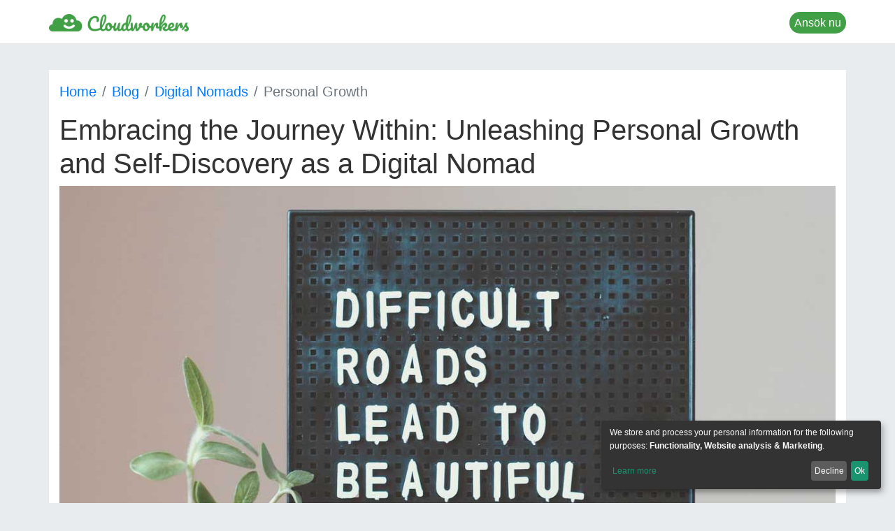

--- FILE ---
content_type: text/html; charset=UTF-8
request_url: https://cloudworkers.company/se/blog/digital-nomads/personal-growth
body_size: 10414
content:
<!DOCTYPE html>
<html lang="en">

    <head>

    <meta http-equiv="Content-Type" content="text/html; charset=UTF-8"/>
    <meta name="viewport" content="width=device-width, initial-scale=1, maximum-scale=1.0, user-scalable=no"/>
    <meta name="facebook-domain-verification" content="yoa4209oc1je8smxlvngpucojhbo9s" />
        
    <meta property="og:url" content="https://cloudworkers.company" />
    <meta property="og:image" content="https://cloudworkers.company/themes/cloudworkers/assets/img/landingpage/whatsapp-preview.png">
    <meta property="og:type" content="article" />
    
    <!-- Cannonical -->
    <meta property="og:title" content="Practices to promote personal growth and self-discovery as a digital nomad." />        
    <meta name="description" content="Practices to promote personal growth and self-discovery as a digital nomad.">
    <meta property="og:description" content="Practices to promote personal growth and self-discovery as a digital nomad.">        
    <title>Practices to promote personal growth and self-discovery as a digital nomad.</title>    
    <link rel="canonical" href="https://cloudworkers.company/en/blog/digital-nomads/personal-growth" />        
        
        <!-- favicon -->
        <link rel="icon" type="image/png" href="https://cloudworkers.company/themes/cloudworkers/assets/img/landingpage/favicon.png">
        
        

        <!-- Google Tag Manager -->
        <script>(function(w,d,s,l,i){w[l]=w[l]||[];w[l].push({'gtm.start':
        new Date().getTime(),event:'gtm.js'});var f=d.getElementsByTagName(s)[0],
        j=d.createElement(s),dl=l!='dataLayer'?'&l='+l:'';j.async=true;j.src=
        'https://www.googletagmanager.com/gtm.js?id='+i+dl;f.parentNode.insertBefore(j,f);
        })(window,document,'script','dataLayer','GTM-NJKKSHB');</script>
        <!-- End Google Tag Manager -->

        <!-- Global site tag (gtag.js) - Google Ads: 587029260 -->
        <script async src="https://www.googletagmanager.com/gtag/js?id=AW-587029260"></script>
        <script>
          window.dataLayer = window.dataLayer || [];
          function gtag(){dataLayer.push(arguments);}
          gtag('js', new Date());

          gtag('config', 'AW-587029260');
        </script>

        <!-- Google Optimize -->
        <!-- Anti-flicker snippet -->
        <style>.async-hide { opacity: 0 !important} </style>
        <script>(function(a,s,y,n,c,h,i,d,e){s.className+=' '+y;h.start=1*new Date;
        h.end=i=function(){s.className=s.className.replace(RegExp(' ?'+y),'')};
        (a[n]=a[n]||[]).hide=h;setTimeout(function(){i();h.end=null},c);h.timeout=c;
        })(window,document.documentElement,'async-hide','dataLayer',4000,
        {'GTM-KBJDSVV':true});</script>
        <!-- Modified Analytics code with Optimize plugin -->
            <script>
            (function(i,s,o,g,r,a,m){i['GoogleAnalyticsObject']=r;i[r]=i[r]||function(){
            (i[r].q=i[r].q||[]).push(arguments)},i[r].l=1*new Date();a=s.createElement(o),
            m=s.getElementsByTagName(o)[0];a.async=1;a.src=g;m.parentNode.insertBefore(a,m)
            })(window,document,'script','https://www.google-analytics.com/analytics.js','ga');

          ga('create', 'UA-84603642-1', 'auto');  // Update tracker settings
          ga('require', 'GTM-KBJDSVV');           // Add this line
                                                 // Remove pageview call
        </script>
        <!-- End Google Optimize -->

        <!-- Fonts -->
	    
        
        <script src="https://code.jquery.com/jquery-3.3.1.slim.min.js" integrity="sha384-q8i/X+965DzO0rT7abK41JStQIAqVgRVzpbzo5smXKp4YfRvH+8abtTE1Pi6jizo" crossorigin="anonymous"></script>
        <script src="https://cdnjs.cloudflare.com/ajax/libs/popper.js/1.14.7/umd/popper.min.js" integrity="sha384-UO2eT0CpHqdSJQ6hJty5KVphtPhzWj9WO1clHTMGa3JDZwrnQq4sF86dIHNDz0W1" crossorigin="anonymous"></script>
        <script src="https://stackpath.bootstrapcdn.com/bootstrap/4.3.1/js/bootstrap.min.js" integrity="sha384-JjSmVgyd0p3pXB1rRibZUAYoIIy6OrQ6VrjIEaFf/nJGzIxFDsf4x0xIM+B07jRM" crossorigin="anonymous"></script>
        
                
        <!-- Creates LTR layout -->
        <link rel="stylesheet" href="https://stackpath.bootstrapcdn.com/bootstrap/4.1.3/css/bootstrap.min.css" integrity="sha384-MCw98/SFnGE8fJT3GXwEOngsV7Zt27NXFoaoApmYm81iuXoPkFOJwJ8ERdknLPMO" crossorigin="anonymous">

                
        <link href="https://cdnjs.cloudflare.com/ajax/libs/flag-icon-css/3.1.0/css/flag-icon.min.css" rel="stylesheet">
        
        <link href="https://cloudworkers.company/combine/0698e9721d35527954b6083b2b010f42-1727361097" type="text/css" rel="stylesheet" media="screen,projection" />
        
        <style>
            h2 {padding-bottom: 30px; padding-top: 50px; }
            h3 {padding-bottom: 30px; padding-top: 50px; }
            .blog-article {background: #fff;}
            .breadcrumb {background: #fff;}
        </style>

        <!-- Facebook Pixel Code -->
        <script>
            !function(f,b,e,v,n,t,s){if(f.fbq)return;n=f.fbq=function(){n.callMethod?
                    n.callMethod.apply(n,arguments):n.queue.push(arguments)};if(!f._fbq)f._fbq=n;
                n.push=n;n.loaded=!0;n.version='2.0';n.queue=[];t=b.createElement(e);t.async=!0;
                t.src=v;s=b.getElementsByTagName(e)[0];s.parentNode.insertBefore(t,s)}(window,
                    document,'script','https://connect.facebook.net/en_US/fbevents.js');

            fbq('init', '300306874029677');
            fbq('track', 'PageView');
        </script>
        <noscript><img height="1" width="1" style="display:none"
                       src="https://www.facebook.com/tr?id=300306874029677&ev=PageView&noscript=1"
        /></noscript>

        
        <!-- DO NOT MODIFY -->
        <!-- End Facebook Pixel Code -->
        
        <!-- Global site tag (gtag.js) - Google Analytics -->
        <script async src="https://www.googletagmanager.com/gtag/js?id=G-N6QH66QBDJ"></script>
        <script>
        window.dataLayer = window.dataLayer || [];
        function gtag(){dataLayer.push(arguments);}
        gtag('js', new Date());

        gtag('config', 'G-N6QH66QBDJ');
        </script>
        
        <script src="https://www.google.com/recaptcha/api.js" async defer></script>
       
    </head>
    <body>
    <!-- Google Tag Manager (noscript) -->
    <noscript><iframe src="https://www.googletagmanager.com/ns.html?id=GTM-NJKKSHB"
    height="0" width="0" style="display:none;visibility:hidden"></iframe></noscript>
    <!-- End Google Tag Manager (noscript) -->
        
    <div style="width: 100%; background: #fff; position: fixed; top: 0px; z-index: 100;border-bottom: 1px solid #e8e8e8;">  
        <div class="container p-3 pl-md-0 pr-md-0">
            <div class="row">
                <div class="col-6 ">
                    <a href="https://www.cloudworkers.company/se/?ref=blog">
                        <img src="https://cloudworkers.company/themes/cloudworkers/assets/img/landingpage/logo-green.png" width="200px" alt="Cloudworkers AG Logo">
                    </a>
                </div>
                <div class="col-6 text-right">
                    <a href="https://www.cloudworkers.company/se?ref=blog#apply" class="scroll" style="border-radius: 25px; padding: 7px; color: #fff;font-size: 1.0rem; text-decoration: none; background: #41a046;">Ansök nu</a>
                </div>
           </div>
        </div>
    </div>
    <div style="margin-top: 100px;"></div>
        



<div class="container blog-article">
    <div class="row">
        <div class="col-12 pt-3">
            <nav aria-label="breadcrumb">
                <ol class="breadcrumb p-0">
                    <li class="breadcrumb-item"><a href="https://cloudworkers.company/se">Home</a></li>
                    <li class="breadcrumb-item"><a href="https://cloudworkers.company/se/blog">Blog</a></li>
                    <li class="breadcrumb-item"><a href="https://cloudworkers.company/se/blog/digital-nomads">Digital Nomads</a></li>
                    <li class="breadcrumb-item active" aria-current="page">Personal Growth</li>
                </ol>
            </nav>
        </div>
        <div class="col-12">
                    
<h1>Embracing the Journey Within: Unleashing Personal Growth and Self-Discovery as a Digital Nomad</h1>

<img class="img-fluid mx-auto" src="https://cloudworkers.company/themes/cloudworkers/assets/img/blog/blog-digital-nomads-personal-growth-01.jpg" alt="Digital Nomads Personal Growth">

<p>In the digital age, the concept of work has transcended the traditional office space. With the rise of remote work and technological advancements, a new breed of individuals has emerged: the digital nomads. These adventurous souls combine work and travel, exploring the world while maintaining a sustainable income stream. However, being a digital nomad is not just about travel and work; it is a transformative journey that offers countless opportunities for personal growth and self-discovery. In this article, we will delve into the various ways in which embracing personal growth and self-discovery can enrich your life as a digital nomad.</p>

<h2>Embrace uncertainty and adaptability, fuelling personal growth.</h2>

<p>Embracing uncertainty as a digital nomad becomes a profound catalyst for personal growth and self-discovery. When you venture into this unconventional lifestyle, you quickly realize that uncertainty is an ever-present companion, woven into the fabric of your daily experiences. From navigating uncharted destinations to adapting to different time zones and cultural nuances, the nomadic path demands a willingness to embrace the unknown. This continuous exposure to unfamiliar territories becomes an opportunity for transformative change, fostering resilience and adaptability that are essential for your personal development. As you face the challenges that arise along your nomadic journey, you begin to unearth hidden strengths within yourself that you may not have known existed. Each obstacle conquered becomes a testament to your ability to overcome adversity, fueling a sense of empowerment and confidence in your capabilities. Through these moments of triumph, you gain a deeper understanding of your true potential, expanding the boundaries of what you believed possible.</p>

<h2>Expand cultural horizons through global exploration.</h2>

<p>Interacting with people from diverse backgrounds becomes a transformative journey of exploration, enlightenment, and personal growth. Each encounter becomes an opportunity to gain a deeper understanding of different cultures, to savor their traditions, and to embrace the beauty of human diversity. The richness and diversity of these cultural experiences act as a catalyst, expanding your horizons far beyond what you could have imagined. Your intercultural competence blossoms as you navigate the nuances of language, customs, and social norms, forging connections that transcend borders. Stepping out of your comfort zone, you encounter unfamiliar perspectives and worldviews that challenge your preconceived notions, fostering an open-mindedness and intellectual curiosity that continue to shape your personal growth. Embracing these diverse cultural encounters kindles the flame of empathy within you, allowing you to see the world through different lenses. Through genuine engagement and the sharing of experiences, you cultivate a profound appreciation for the similarities and differences that bind humanity together. As you break down barriers, dissolve stereotypes, and nurture relationships, you discover a profound sense of unity in the midst of diversity.</p>

<h2>Reflect and practice mindfulness for self-discovery.</h2>

<p>Amidst the breathtaking landscapes and vibrant cityscapes that become your temporary homes, you find moments of solitude that beckon you to embark on a journey within. In these serene moments, devoid of the usual distractions and noise, you have the opportunity to delve deep into the recesses of your mind and explore the intricacies of your inner self. As you navigate the uncharted territory of self-discovery, you may uncover passions that lay dormant, waiting to be awakened. The abundance of time allows you to nourish these passions, to pursue creative endeavours, or to engage in activities that truly ignite your soul. Moreover, the nomadic lifestyle invites you to examine your values and contemplate the essence of what truly matters to you. As you detach from the familiar and immerse yourself in novel environments, you gain a fresh perspective on life. This newfound clarity enables you to reassess your priorities, align your actions with your core beliefs, and make conscious choices that resonate with your authentic self. In the pursuit of personal growth, mindfulness becomes an invaluable companion. The practice of being fully present in the current moment, without judgment or attachment, becomes a powerful tool for self-awareness and transformation. Whether through meditation, journaling, or simply immersing yourself in the sensory experiences of your surroundings, mindfulness cultivates a deep connection with yourself and the world around you.</p>

<img class="img-fluid mx-auto" src="https://cloudworkers.company/themes/cloudworkers/assets/img/blog/blog-digital-nomads-personal-growth-02.jpg" alt="Digital Nomads Personal Growth">

<h2>Build resilient relationships across borders.</h2>

<p>The digital nomad lifestyle opens up a world of possibilities for forging profound connections that transcend geographical boundaries. Within the vibrant global community of digital nomads, you have the chance to cultivate deep and meaningful friendships with individuals who share your passion for exploration, freedom, and personal growth. These connections extend beyond mere acquaintanceship, offering a support system that accompanies you on your transformative journey. Engaging with fellow digital nomads provides a fertile ground for personal and professional growth. As you interact with like-minded individuals from diverse backgrounds, you gain invaluable insights from their unique experiences. The knowledge exchange that takes place within this community fuels inspiration, sparks creativity, and challenges your perspectives, fostering continuous self-improvement and intellectual expansion.</p>

<h2>Diversify skills and grow professionally as a digital nomad.</h2>

<p>The digital nomad lifestyle thrives on versatility and a hunger for continuous learning. As you embark on your journey, you'll encounter a multitude of work environments, each presenting unique tasks and challenges that require you to adapt and grow. The ever-evolving nature of the digital landscape demands that you expand your skill set and embrace new opportunities for professional development. As a digital nomad, you'll find yourself navigating through diverse industries and sectors, which necessitates acquiring a range of digital skills. From mastering content creation and social media management to understanding digital marketing strategies and web development, the possibilities for skill diversification are endless. Embracing these opportunities not only enhances your employability in an increasingly digital world but also equips you with valuable tools to thrive in the ever-changing landscape of remote work. Furthermore, the digital nomad lifestyle encourages an entrepreneurial mindset and freelancing opportunities. If you immerse yourself in the world of self-employment, you'll discover the freedom to pursue your passions and create a career that aligns with your values. Whether you choose to launch your own online business, offer consulting services, or become a freelance writer, the nomadic lifestyle provides a platform for honing your entrepreneurial skills and building a portfolio of diverse professional experiences.</p>

<img class="img-fluid mx-auto" src="https://cloudworkers.company/themes/cloudworkers/assets/img/blog/blog-digital-nomads-personal-growth-03.jpg" alt="Digital Nomads Personal Growth">

<p>The transformative journey of a digital nomad goes far beyond the realms of travel and work. It is a profound experience that allows you to embrace personal growth and self-discovery. From adapting to uncertainty and expanding your cultural horizons to fostering self-reflection and building resilient relationships, the digital nomad lifestyle provides a fertile ground for personal transformation.</p>

<h2>How Cloudworkers offers remote employment</h2>

<p>We hire those that are interested in working chat jobs at Cloudworkers. Good personnel is regarded as the foundation of the companies that our clients run that run online fantasy chat platforms.

<p>Their text chat operators provide thousands of lonely people with a more fulfilling daily existence by expressing themselves online through fictional, anonymous identities.</p>

<p>Talented remote chat operators are always needed to expand our team. Work however much or little you desire. How many texts you manage determines your salary.</p>

<p>You will discuss everything, from regular subjects like sports or the weather to more intimate subjects like dreams and desires. You must keep an open mind.</p>

<p>Being a chat agent entails:</p>

<ul>
    <li>Be completely anonymous (text only; no voice or video).</li>
    <li>independent and completely flexible work</li>
    <li>Depending on how often you work, you can earn more.</li>
    <li>Help those who require a listening ear</li>
</ul>

We have a remote chat position available; are you interested?

<a title="Apply Now" href="https://cloudworkers.company/se?ref=blog#apply">
    <div class="text-center mt-3 mb-3" style="padding: 15px; color: #fff; background-color: #43a047;">
        Ansök nu
    </div>
</a>        </div>
    </div>
</div>        <!-- Start Footer -->
<div class="container-fluid" style="background-color: #e1e1e1; padding-bottom:30px;">
    <div class="container" style="padding-top: 20px; padding-bottom: 50px; margin-top:30px;">
        <div class="row">
            <div class="col-12 col-md-6 text-center text-md-left pb-5">
                <p class="headline-footer">Vi letar förstärkning!</p>
                <p class="nav-item-bottom">Gå med i vårt stora internationella team nu.</p>
				<div class="btn-style-footer pt-2"><a class="nav-link-bottom scroll" href="https://cloudworkers.company/se?ref=blog#apply">Ansök nu</a></div>
            </div>
            <div class="col-12 col-md-6 pt-5 pt-md-0 text-center text-md-left">
                <ul>
                    <li><p class="nav-item-bottom"><a class="nav-link-bottom" href="https://cloudworkers.company/se/blog/work-from-home">Work from Home</a></p></li>
                    <ul>
                        <li><p class="nav-item-bottom"><a class="nav-link-bottom" href="https://cloudworkers.company/se/blog/work-from-home/jobs-for-seniors">Jobs for Seniors</a></p></li>
				        <li><p class="nav-item-bottom"><a href="
                                                        	https://cloudworkers.company/se/blog/work-from-home/jobs-for-students
                                                        ">Exciting Remote Positions for Students</a></p></li>
				        <li><p class="nav-item-bottom"><a class="nav-link-bottom" href="https://cloudworkers.company/se/blog/work-from-home/jobs-for-women">Jobs for Women</a></p></li>
				        <li><p class="nav-item-bottom"><a class="nav-link-bottom" href="https://cloudworkers.company/se/blog/work-home/jobs-introverts">Jobs for Introverts</a></p></li>
				        <li><p class="nav-item-bottom"><a class="nav-link-bottom" href="https://cloudworkers.company/se/blog/work-from-home/jobs-for-hearing-impaired">Jobs for Hearing Impaired</a></p></li>
				        <li><p class="nav-item-bottom"><a class="nav-link-bottom" href="https://cloudworkers.company/se/blog/work-from-home/jobs-for-disabled">Jobs for Disabled</a></p></li>
				        <li><p class="nav-item-bottom"><a class="nav-link-bottom" href="https://cloudworkers.company/se/blog/work-from-home/jobs-for-felons">Jobs for Felons</a></p></li>
				    </ul>
				    <li><p class="nav-item-bottom"><a class="nav-link-bottom" href="https://cloudworkers.company/se/blog/work-from-home/night-jobs">Night Jobs</a></p></li>
				    <ul>
				        <li><p class="nav-item-bottom"><a class="nav-link-bottom" href="https://cloudworkers.company/se/blog/work-from-home/night-jobs/overnight-jobs-college-students">Best Overnight Jobs for College Students</a></p></li>
				        <li><p class="nav-item-bottom"><a class="nav-link-bottom" href="https://cloudworkers.company/se/blog/work-from-home/night-jobs/data-entry-night-job">Data Entry Night Jobs</a></p></li>
				        <li><p class="nav-item-bottom"><a class="nav-link-bottom" href="https://cloudworkers.company/se/blog/work-from-home/night-jobs/overnight-virtual-job">Overnight Virtual Job</a></p></li>
				        <li><p class="nav-item-bottom"><a href="
                                                        	https://cloudworkers.company/se/blog/work-from-home/night-jobs/overnight-virtual-job
                                                        ">Nighttime Work-from-Home Chat Jobs</a></p></li>
				    </ul>
				    <li><p class="nav-item-bottom"><a class="nav-link-bottom" href="https://cloudworkers.company/se/blog/chat-job">Chat Job</a></p></li>
				    <ul>
				        <li><p class="nav-item-bottom"><a class="nav-link-bottom" href="https://cloudworkers.company/se/blog/chat-job/independent-contractor">Independent Contractor Chat Job</a></p></li>
				        <li><p class="nav-item-bottom"><a class="nav-link-bottom" href="https://cloudworkers.company/se/blog/chat-job/chatting-job-part-time">Part Time Chatting Jobs</a></p></li>
				        <li><p class="nav-item-bottom"><a href="
                                                        	https://cloudworkers.company/se/blog/chat-job/remote-chat-agent-job
                                                        ">Remote Job as a Chat Agent</a></p></li>
				         <li><p class="nav-item-bottom"><a href="
                                                        	https://cloudworkers.company/se/blog/chat-job/text-chat-operator
                                                        ">Remote Job as a Text Chat Operator</a></p></li>
                            
				        <li><p class="nav-item-bottom"><a class="nav-link-bottom" href="https://cloudworkers.company/se/blog/chat-job/texting-job">Texting Job</a></p></li>
				        <li><p class="nav-item-bottom"><a href="
                                                        	https://cloudworkers.company/se/blog/chat-job/chat-at-home
                                                        ">Chat Job at Home as chat moderator</a></p></li>
				    </ul>
				    <li><p class="nav-item-bottom"><a class="nav-link-bottom" href="https://cloudworkers.company/se/blog/digital-nomads">Digital Nomads</a></p></li>
				    <ul>
				        <li><p class="nav-item-bottom"><a class="nav-link-bottom" href="https://cloudworkers.company/se/blog/digital-nomads/personal-growth">Personal Growth</a></p></li>
				        <li><p class="nav-item-bottom"><a class="nav-link-bottom" href="https://cloudworkers.company/se/blog/digital-nomads/freelancing-vs-remote-jobs">Freelancing vs Remote Jobs</a></p></li>
				        <li><p class="nav-item-bottom"><a class="nav-link-bottom" href="https://cloudworkers.company/se/blog/digital-nomads/productivity">Productivity</a></p></li>
				        <li><p class="nav-item-bottom"><a class="nav-link-bottom" href="https://cloudworkers.company/se/blog/digital-nomads/travel-destinations">Travel Destinations</a></p></li>
				        <li><p class="nav-item-bottom"><a class="nav-link-bottom" href="https://cloudworkers.company/se/blog/digital-nomads/work-life-balance">Work-life Balane</a></p></li>
				        <li><p class="nav-item-bottom"><a class="nav-link-bottom" href="https://cloudworkers.company/se/blog/digital-nomads/money-saving-tips">Money-Saving Tips</a></p></li>
				        <li><p class="nav-item-bottom"><a class="nav-link-bottom" href="https://cloudworkers.company/se/blog/digital-nomads/networking">Networking</a></p></li>
				        <li><p class="nav-item-bottom"><a class="nav-link-bottom" href="https://cloudworkers.company/se/blog/digital-nomads/sustainability">Sustainability</a></p></li>
				    </ul>
				    <li><p class="nav-item-bottom"><a id="disclaimer" href="https://cloudworkers.company/se/disclaimer">Ansvarsfriskrivning</a></p></li>
				    <li><p class="nav-item-bottom"><a id="privacy-policy" href="https://cloudworkers.company/se/privacy-policy">Integritetspolicy</a></p></li>
				    <li><p class="nav-item-bottom"><a id="legal-disclosure" href="https://cloudworkers.company/se/legal-disclosure">Laglig information</a></p></li>
			    </ul>
			</div>
        </div>
    </div>
</div>

<!-- Start Social Media -->
<div class="container-fluid" style="background-color: #666; border-top: 1px solid #666;">
<div class="container">
    <div class="row">
        <div class="col-12 pt-5 pb-5">
            <p class="headline-footer text-center" style="color: #fff;">Följ oss på Facebook, YouTube & Twitter</p>
            <p class="text-center">
                <a class="pr-3" href="https://www.facebook.com/people/Cloudworkers/100067116195942/" rel="nofollow" target="_blank"><svg xmlns="http://www.w3.org/2000/svg" width=40 fill="white" viewBox="0 0 512 512"><!--! Font Awesome Pro 6.0.0 by @fontawesome - https://fontawesome.com License - https://fontawesome.com/license (Commercial License) Copyright 2022 Fonticons, Inc. --><path d="M504 256C504 119 393 8 256 8S8 119 8 256c0 123.78 90.69 226.38 209.25 245V327.69h-63V256h63v-54.64c0-62.15 37-96.48 93.67-96.48 27.14 0 55.52 4.84 55.52 4.84v61h-31.28c-30.8 0-40.41 19.12-40.41 38.73V256h68.78l-11 71.69h-57.78V501C413.31 482.38 504 379.78 504 256z"/></svg></a>
                <a class="pr-3" href="https://www.youtube.com/channel/UCuc0StVrjiEw2s38WSgWRLQ" rel="nofollow" target="_blank"><svg xmlns="http://www.w3.org/2000/svg" width=40 fill="white" viewBox="0 0 576 512"><!--! Font Awesome Pro 6.0.0 by @fontawesome - https://fontawesome.com License - https://fontawesome.com/license (Commercial License) Copyright 2022 Fonticons, Inc. --><path d="M549.655 124.083c-6.281-23.65-24.787-42.276-48.284-48.597C458.781 64 288 64 288 64S117.22 64 74.629 75.486c-23.497 6.322-42.003 24.947-48.284 48.597-11.412 42.867-11.412 132.305-11.412 132.305s0 89.438 11.412 132.305c6.281 23.65 24.787 41.5 48.284 47.821C117.22 448 288 448 288 448s170.78 0 213.371-11.486c23.497-6.321 42.003-24.171 48.284-47.821 11.412-42.867 11.412-132.305 11.412-132.305s0-89.438-11.412-132.305zm-317.51 213.508V175.185l142.739 81.205-142.739 81.201z"/></svg></a>
                <!--<a href="https://twitter.com/Cloudworkers_co" rel="nofollow" target="_blank"><svg xmlns="http://www.w3.org/2000/svg" width=40 fill="white" viewBox="0 0 512 512"><path d="M459.37 151.716c.325 4.548.325 9.097.325 13.645 0 138.72-105.583 298.558-298.558 298.558-59.452 0-114.68-17.219-161.137-47.106 8.447.974 16.568 1.299 25.34 1.299 49.055 0 94.213-16.568 130.274-44.832-46.132-.975-84.792-31.188-98.112-72.772 6.498.974 12.995 1.624 19.818 1.624 9.421 0 18.843-1.3 27.614-3.573-48.081-9.747-84.143-51.98-84.143-102.985v-1.299c13.969 7.797 30.214 12.67 47.431 13.319-28.264-18.843-46.781-51.005-46.781-87.391 0-19.492 5.197-37.36 14.294-52.954 51.655 63.675 129.3 105.258 216.365 109.807-1.624-7.797-2.599-15.918-2.599-24.04 0-57.828 46.782-104.934 104.934-104.934 30.213 0 57.502 12.67 76.67 33.137 23.715-4.548 46.456-13.32 66.599-25.34-7.798 24.366-24.366 44.833-46.132 57.827 21.117-2.273 41.584-8.122 60.426-16.243-14.292 20.791-32.161 39.308-52.628 54.253z"/></svg></a>-->
            </p>
            <p class="copyright">© 2015 - 2025 Cloudworkers AG</p>
        </div>
    </div>
</div>
</div>
<!-- End Social Media -->
<!-- End Footer -->        <!--  Scripts-->
        <script src="https://code.jquery.com/jquery-2.1.1.min.js"></script>
        <!-- Optional JavaScript -->

        <script>
        $(document).ready(function() {
            
            //Important to display hebrew icons in RTL
            if ("se" == "il") {
                        
                $('.il-custom').removeClass('fa-angle-right');
                $('.il-custom').addClass('fa-angle-left');
                
            } else {
                    
                $('.il-custom').removeClass('fa-angle-left');
                $('.il-custom').addClass('fa-angle-right');
            };

        
            //Important to display english flag
            if ("se" == "en") {
                $('#lang-navigation').addClass('flag-icon-gb');
                }
                
            
            
	    });

	</script>
	
	<!-- make sure the config gets loaded before Klaro -->
    <script defer type="application/javascript" src="https://cloudworkers.company/themes/cloudworkers/assets/js/config.js"></script>
    
    <script
        defer
        data-config="klaroConfig"
        type="application/javascript"
        src="https://cdn.kiprotect.com/klaro/latest/klaro.js">
    </script>
    
        <script src="https://cloudworkers.company/modules/system/assets/js/framework.combined-min.js?v=winter"></script>
<link rel="stylesheet" property="stylesheet" href="https://cloudworkers.company/modules/system/assets/css/framework.extras-min.css?v=winter">
                
         
    </body>
</html>

--- FILE ---
content_type: application/javascript
request_url: https://cloudworkers.company/themes/cloudworkers/assets/js/config.js
body_size: 86294
content:
// By default, Klaro will load the config from  a global "klaroConfig" variable.
// You can change this by specifying the "data-config" attribute on your
// script take, e.g. like this:
// <script src="klaro.js" data-config="myConfigVariableName" />
// You can also disable auto-loading of the consent notice by adding
// data-no-auto-load=true to the script tag.
var klaroConfig = {
    // You can customize the ID of the DIV element that Klaro will create
    // when starting up. If undefined, Klaro will use 'klaro'.
    elementID: 'klaro',

    // Setting this to true will render the descriptions of the consent
    // modal and consent notice are HTML. Use with care.
    //htmlTexts: false,

    // You can group apps by their purpose in the modal. This is advisable
    // if you have a large number of apps. Users can then enable or disable
    // entire groups of apps instead of having to enable or disable every app.
    groupByPurpose: false,

    // How Klaro should store the user's preferences. It can be either 'cookie'
    // (the default) or 'localStorage'.
    storageMethod: 'cookie',

    // You can customize the name of the cookie that Klaro uses for storing
    // user consent decisions. If undefined, Klaro will use 'klaro'.
    cookieName: 'klaro',

    // You can also set a custom expiration time for the Klaro cookie.
    // By default, it will expire after 120 days.
    cookieExpiresAfterDays: 365,

    // You can change to cookie domain for the consent manager itself.
    // Use this if you want to get consent once for multiple matching domains.
    // If undefined, Klaro will use the current domain.
    //cookieDomain: '.github.com',

    // Put a link to your privacy policy here (relative or absolute).
    // You can put a map with language-specific privacy policies here.
    //privacyPolicy: '/privacy-policy-new',

    // Defines the default state for applications (true=enabled by default).
    default: false,

    // If "mustConsent" is set to true, Klaro will directly display the consent
    // manager modal and not allow the user to close it before having actively
    // consented or declines the use of third-party apps.
    mustConsent: false,

    // Show "accept all" to accept all apps instead of "ok" that only accepts
    // required and "default: true" apps
    acceptAll: true,

    // replace "decline" with cookie manager modal
    hideDeclineAll: false,

    // hide "learnMore" link
    hideLearnMore: false,

    // You can define the UI language directly here. If undefined, Klaro will
    // use the value given in the global "lang" variable. If that does
    // not exist, it will use the value given in the "lang" attribute of your
    // HTML tag. If that also doesn't exist, it will use 'en'.
    //lang: 'en',

    // You can overwrite existing translations and add translations for your
    // app descriptions and purposes. See `src/translations/` for a full
    // list of translations that can be overwritten:
    // https://github.com/KIProtect/klaro/tree/master/src/translations

    // Example config that shows how to overwrite translations:
    // https://github.com/KIProtect/klaro/blob/master/src/configs/i18n.js
    translations: {
        // If you erase the "consentModal" translations, Klaro will use the
        // bundled translations.
        
        //https://github.com/kiprotect/klaro/blob/master/src/translations/de.yml
//Albanian
    sq: {
            consentNotice: {
                description: 'Ne ruajmë dhe përpunojmë informacionin tuaj personal për qëllimet e mëposhtme: {purposes}.',
                learnMore: 'Mëso më shumë',
                },
                    
            purposes: {
                functionality: 'Funksionaliteti',
                analytics: 'Analiza e faqes në internet',
                advertising: 'Marketing',
            },
            
            consentModal: {
                title: 'Informacioni qe ne ruajme',
                description: 'Kjo faqe në internet përdor cookies për të siguruar funksionalitetin më të mirë të mundshëm. Këtu mund të shikoni dhe personalizoni informacionin që mbledhim në lidhje me përdorimin e faqes suaj të internetit.',
            },
            
            analytics: {
                title: 'Analitikë-cookies',
                description: 'Regjistrimi i informacionit në lidhje me ndërveprimin me faqen tonë të internetit.',
            },
            
            personalization: {
                title: 'Personalizim-Cookies',
                description: 'Personalizoni përmbajtjen dhe ruani cilësimet.',
            },
            
            advertising: {
                title: 'Marketing-Cookies',
                description: 'Mbledhja e të dhënave të përdorimit të faqes në internet për të përmirësuar performancën e marketingut.',
            },
            
            decline: 'Prish',
                        
            acceptSelected: 'Konfirmo zgjedhjen',
            
            acceptAll: 'Pajtohem për të gjitha',
            
            ok: 'Pajtohem për të gjitha',
            
            service: {
                disableAll: {
                title: 'Aktivizoni / çaktivizoni të gjitha përdorimet',
                description: 'Përdorni këtë ndërrim për të aktivizuar / çaktivizuar të gjitha aplikacionet.',
                },
            },
        },

//Bosnian		
    ba: {
            consentNotice: {
                description: 'Vaše lične podatke čuvamo i obrađujemo u sledeće svrhe: {purposes}.',
                learnMore: 'Saznajte više',
                },
                    
            purposes: {
                functionality: 'Funkcionalnost',
                analytics: 'Analiza web stranice',
                advertising: 'Marketing',
            },
            
            consentModal: {
                title: 'Informacije koje pohranjujemo',
                description: 'Ova web stranica koristi kolačiće kako bi pružila najbolju moguću funkcionalnost. Ovdje možete pregledati i prilagoditi koje podatke prikupljamo o upotrebi vašeg web mjesta.',
            },
            
            analytics: {
                title: 'Analitički kolačići',
                description: 'Snimanje podataka vezanih uz interakciju s našim web mjestom.',
            },
            
            personalization: {
                title: 'Kolačići za personalizaciju',
                description: 'Prilagodite sadržaj i spremite postavke.',
            },
            
            advertising: {
                title: 'Marketinški kolačići',
                description: 'Prikupljanje podataka o upotrebi web stranica za poboljšanje marketinške izvedbe.',
            },
            
            decline: 'Odbiti',
                        
            acceptSelected: 'Potvrdite odabir',
            
            acceptAll: 'Pristani na sve',
            
            ok: 'Pristani na sve',
            
            service: {
                disableAll: {
                title: 'Aktivirajte / deaktivirajte sve namjene',
                description: 'Koristite ovaj prekidač za omogućavanje / onemogućavanje svih aplikacija.',
                },
            },
        },
        
//Brazil/Portuguese		br
    bs: {
            consentNotice: {
                description: 'Armazenamos e processamos suas informações pessoais para os seguintes fins: {purposes}.',
                learnMore: 'Saiba mais',
                },
                    
            purposes: {
                functionality: 'Funcionalidade',
                analytics: 'Análise do website',
                advertising: 'Publicidade',
            },
            
            consentModal: {
                title: 'Informações que guardamos',
                description: 'Este site usa cookies para fornecer a melhor funcionalidade possível. Aqui você pode visualizar e personalizar as informações que coletamos enquanto você usa o site.',
            },
            
            analytics: {
                title: 'Analytics-Cookies',
                description: 'Registro de informações relacionadas à interação com nosso website.',
            },
            
            personalization: {
                title: 'Cookies de Personalização',
                description: 'Personalização de conteúdo e configurações salvas.',
            },
            
            advertising: {
                title: 'Cookies de Publicidade',
                description: 'Coleta dos dados de uso do site para melhorar o desempenho da publicidade.',
            },
            
            decline: 'Rejeitar',
                        
            acceptSelected: 'Confirmar seleção',
            
            acceptAll: 'Concordar com tudo',
            
            ok: 'Concordar com tudo',
            
            service: {
                disableAll: {
                title: 'Ativar/desativar todos os usos',
                description: 'Use esta chave para ativar/desativar todos aplicativos.',
                },
            },
        },		
//Bulgarian
    bg: {
            consentNotice: {
                description: 'Ние съхраняваме и обработваме вашата лична информация за следните цели: {purposes}.',
                learnMore: 'Научете повече',
                },
                    
            purposes: {
                functionality: 'Функционалност',
                analytics: 'Анализ на уебсайтове',
                advertising: 'Маркетинг',
            },
            
            consentModal: {
                title: 'Информация, която запазваме',
                description: 'Този уебсайт използва бисквитки, за да осигури възможно най-добрата функционалност. Тук можете да видите и персонализирате каква информация събираме за използването на вашия уебсайт.',
            },
            
            analytics: {
                title: 'Анализ-бисквитки',
                description: 'Записване на информация, свързана с взаимодействието на нашия уебсайт.',
            },
            
            personalization: {
                title: 'Персонализация-бисквитки',
                description: 'Персонализиране на съдържанието и запазване на настройките.',
            },
            
            advertising: {
                title: 'Маркетинг-бисквитки',
                description: 'Събиране на данни за използването на уебсайта за подобряване на маркетинговите резултати.',
            },
            
            decline: 'Отклонение',
                        
            acceptSelected: 'Потвърждение на избора ',
            
            acceptAll: 'Съгласие с всичко',
            
            ok: 'Съгласие с всичко',
            
            service: {
                disableAll: {
                title: 'Активиране / деактивиране на всичките употреби',
                description: 'Използвайте този превключвател, за да активирате / деактивирате всичките приложения.',
                },
            },
        },

//Chinese (Simplified Chinese)
    cn: {
            consentNotice: {
                description: '我们出于以下目的存储和处理您的个人信息： {purposes}.',
                learnMore: '学到更多',
                },
                    
            purposes: {
                functionality: '功能性',
                analytics: '网站分析',
                advertising: '营销学',
            },
            
            consentModal: {
                title: '我们保存的信息',
                description: '本网站使用cookie来提供最佳功能。 在这里，您可以查看和自定义我们收集的有关您的网站使用情况的信息。',
            },
            
            analytics: {
                title: 'Analytics-Cookies',
                description: '记录与我们网站互动有关的信息。',
            },
            
            personalization: {
                title: '个性化-Cookies',
                description: '个性化内容并保存设置。',
            },
            
            advertising: {
                title: '营销-Cookies',
                description: '收集网站使用情况数据以改善营销绩效。',
            },
            
            decline: '下降',
                        
            acceptSelected: '确认选择',
            
            acceptAll: '同意所有',
            
            ok: '同意所有',
            
            service: {
                disableAll: {
                title: '激活/停用所有用途',
                description: '使用此开关可以启用/禁用所有应用程序。',
                },
            },
        },
        
//Czech cz
    cs: {
            consentNotice: {
                description: 'Vaše osobní údaje ukládáme a zpracováváme pro následující účely: {purposes}.',
                learnMore: 'Zjistit více',
                },
                    
            purposes: {
                functionality: 'Funkčnost',
                analytics: 'Analýza webových stránek',
                advertising: 'Marketing',
            },
            
            consentModal: {
                title: 'Informace, které ukládáme',
                description: 'Tento web používá soubory cookies k zajištění nejlepší možné funkčnosti. Zde si můžete prohlédnout a přizpůsobit, jaké informace shromažďujeme o vašem používání webových stránek.',
            },
            
            analytics: {
                title: 'Analytické cookies',
                description: 'Zaznamenávání informací souvisejících s interakcí na webových stránkách',
            },
            
            personalization: {
                title: 'Personalizace - soubory cookies',
                description: 'Přizpůsobení obsahu a uložení nastavení.',
            },
            
            advertising: {
                title: 'Marketingové cookies',
                description: 'Shromažďování údajů o používání webových stránek za účelem zlepšení marketingového výkonu.',
            },
            
            decline: 'Odmítnout',
                        
            acceptSelected: 'Potvrďte výběr',
            
            acceptAll: 'Souhlasím se vším',
            
            ok: 'Souhlasím se vším',
            
            service: {
                disableAll: {
                title: 'Aktivovat/deaktivovat všechna použití',
                description: 'Tímto přepínačem povolíte/zakážete všechny aplikace.',
                },
            },
        },

//German
	de: {
            consentNotice: {
                description: 'Wir speichern und verarbeiten Ihre personenbezogenen Informationen für folgende Zwecke: {purposes}.',
                learnMore: 'Mehr erfahren',
                },
            
            purposes: {
                functionality: 'Funktionalität',
                analytics: 'Webseiten-Analyse',
                advertising: 'Marketing',
            },
            
            consentModal: {
                title: 'Informationen, die wir speichern',
                description: 'Diese Website nutzt Cookies, um bestmögliche Funktionalität bieten zu können. Hier können Sie einsehen und anpassen, welche Information wir über Ihre Websitenutzung sammeln.',
            },
            
            analytics: {
                title: 'Analytics-Cookies',
                description: 'Aufzeichnung von Informationen in Bezug auf die Interaktion mit unserer Website.',
            },
            
            personalization: {
                title: 'Personalisierungs-Cookies',
                description: 'Personalisierung von Inhalten und Speichern von Einstellungen.',
            },
            
            advertising: {
                title: 'Werbe-Cookies',
                description: 'Erhebung von Daten der Websitenutzung zur Verbesserung der Marketingperformance.',
            },
            
            decline: 'Ablehnen',
                        
            acceptSelected: 'Auswahl speichern',
            
            acceptAll: 'Allen zustimmen',
            
            ok: 'Ok!',
            
            service: {
                disableAll: {
                title: 'Alle Anwendungen aktivieren/deaktivieren',
                description: 'Nutzen Sie diesen Schalter, um alle Apps zu aktivieren/deaktivieren.',
                },
            },     
        },

//Danish
    dk: {
            consentNotice: {
                description: 'Vi gemmer og behandler dine personlige oplysninger til følgende formål: {purposes}.',
                learnMore: 'Lær mere',
                },
                    
            purposes: {
                functionality: 'Funktionalitet',
                analytics: 'Webside analyse',
                advertising: 'Marketing',
            },
            
            consentModal: {
                title: 'Information, vi gemmer',
                description: 'Dette websted bruger cookies til at give den bedst mulige funktionalitet. Her kan du se og tilpasse, hvilke oplysninger vi indsamler om dit webstedsbrug.',
            },
            
            analytics: {
                title: 'Analytics-Cookies',
                description: 'Optagelsesinformation relateret til interaktionen med vores hjemmeside.',
            },
            
            personalization: {
                title: 'Personaliserings-Cookies',
                description: 'Tilpas indhold, og gem indstillinger.',
            },
            
            advertising: {
                title: 'Marketing-Cookies',
                description: 'Indsamling af webstedsbrugsdata for at forbedre markedsføringsydelsen.',
            },
            
            decline: 'Nedgang',
                        
            acceptSelected: 'Bekræft valg',
            
            acceptAll: 'Enig i alt',
            
            ok: 'Enig i alt',
            
            v: {
                disableAll: {
                title: 'Aktiver/deaktiver alle anvendelser',
                description: 'Brug denne skifte til at aktivere / deaktivere alle apps.',
                },
            },
        },

//Estonian ee I
    ee: {
            consentNotice: {
                description: 'Me salvestame ja töötleme teie isikuandmeid alltoodud otstarbel: {purposes}.',
                learnMore: 'Rohkem teavet',
                },
                    
            purposes: {
                functionality: 'Funktsionaalsus',
                analytics: 'Veebisaidi analüüs',
                advertising: 'Turundus',
            },
            
            consentModal: {
                title: 'Teave, mille salvestame',
                description: 'See veebisait kasutab küpsiseid, et tagada parim võimalik funktsionaalsus. Siin saate vaadata ja kohandada, millist teavet me teie veebisaidi kasutamise kohta kogume.',
            },
            
            analytics: {
                title: 'Analüütilised küpsised',
                description: 'Meie veebisaidiga toimunud suhtluse kohta teabe salvestamine.',
            },
            
            personalization: {
                title: 'Isikupärastamise küpsised',
                description: 'Sisu ja salvestatud seadete isikupärastamine.',
            },
            
            advertising: {
                title: 'Turunduse küpsised',
                description: 'Veebisaidi kasutamise andmete kogumine turunduse tulemuslikkuse parandamiseks.',
            },
            
            decline: 'Keelduge',
                        
            acceptSelected: 'Kinnitage valik',
            
            acceptAll: 'Nõustuge kõigiga',
            
            ok: 'Nõustuge kõigiga',
            
            service: {
                disableAll: {
                title: 'Aktiveerige/desaktiveerige kõik kasutajad',
                description: 'Kasutage seda tumblerit kõigi rakenduste lubamiseks/keelamiseks.',
                },
            },
        },

//Estonian ee II
    et: {
            consentNotice: {
                description: 'Me salvestame ja töötleme teie isikuandmeid alltoodud otstarbel: {purposes}.',
                learnMore: 'Rohkem teavet',
                },
                    
            purposes: {
                functionality: 'Funktsionaalsus',
                analytics: 'Veebisaidi analüüs',
                advertising: 'Turundus',
            },
            
            consentModal: {
                title: 'Teave, mille salvestame',
                description: 'See veebisait kasutab küpsiseid, et tagada parim võimalik funktsionaalsus. Siin saate vaadata ja kohandada, millist teavet me teie veebisaidi kasutamise kohta kogume.',
            },
            
            analytics: {
                title: 'Analüütilised küpsised',
                description: 'Meie veebisaidiga toimunud suhtluse kohta teabe salvestamine.',
            },
            
            personalization: {
                title: 'Isikupärastamise küpsised',
                description: 'Sisu ja salvestatud seadete isikupärastamine.',
            },
            
            advertising: {
                title: 'Turunduse küpsised',
                description: 'Veebisaidi kasutamise andmete kogumine turunduse tulemuslikkuse parandamiseks.',
            },
            
            decline: 'Keelduge',
                        
            acceptSelected: 'Kinnitage valik',
            
            acceptAll: 'Nõustuge kõigiga',
            
            ok: 'Nõustuge kõigiga',
            
            service: {
                disableAll: {
                title: 'Aktiveerige/desaktiveerige kõik kasutajad',
                description: 'Kasutage seda tumblerit kõigi rakenduste lubamiseks/keelamiseks.',
                },
            },
        },
//English		
	en: {
            consentNotice: {
                description: 'We store and process your personal information for the following purposes: {purposes}.',
                learnMore: 'Learn more',
                },
                    
            purposes: {
                functionality: 'Functionality',
                analytics: 'Website analysis',
                advertising: 'Marketing',
            },
            
            consentModal: {
                title: 'Information that we save',
                description: 'This website uses cookies to provide the best possible functionality. Here you can view and customize what information we collect about your website usage.',
            },
            
            analytics: {
                title: 'Analytics-Cookies',
                description: 'Recording information related to the interaction with our website.',
            },
            
            personalization: {
                title: 'Personalisation-Cookies',
                description: 'Personalise content and save settings.',
            },
            
            advertising: {
                title: 'Marketing-Cookies',
                description: 'Collection of website usage data to improve marketing performance.',
            },
            
            decline: 'Decline',
                        
            acceptSelected: 'Confirm selection',
            
            acceptAll: 'Agree to all',
            
            ok: 'Ok',
            
            service: {
                disableAll: {
                title: 'Activate/deactivate all uses',
                description: 'Use this toggle to enable/disable all apps.',
                },
            },
        },

//Spanish	
    es: {
            consentNotice: {
                description: 'Procesamos tu información personal para los siguientes propósitos: {purposes}.',
                learnMore: 'Aprenda más',
                },
                    
            purposes: {
                functionality: 'Funcionalidad',
                analytics: 'Análisis del sitio web',
                advertising: 'Marketing',
            },
            
            consentModal: {
                title: 'Información que guardamos',
                description: 'Este sitio web utiliza cookies para proveer la mejor funcionalidad posible. Aquí puedes ver y configurar qué información recolectamos acerca del uso de tu sitio web.',
            },
            
            analytics: {
                title: 'Analytics-Cookies',
                description: 'Registro de información relacionada con la interacción con nuestro sitio web.',
            },
            
            personalization: {
                title: 'Cookies de Personalización',
                description: 'Personalizar contenido y guardar configuración.',
            },
            
            advertising: {
                title: 'okies de Mercadeo',
                description: 'Recopilación de datos de uso del sitio web para mejorar el rendimiento del marketing.',
            },
            
            decline: 'Declinar',
                        
            acceptSelected: 'Configurar selección',
            
            acceptAll: 'Aceptar todo',
            
            ok: 'Aceptar todo',
            
            service: {
                disableAll: {
                title: 'Activar / Desactivar todos los usos',
                description: 'Utilizar este botón para activar / desactivar todas las aplicaciones.',
                },
            },
        },

//Finnish
    fi: {
            consentNotice: {
                description: 'Tallennamme ja käsittelemme henkilötietojasi seuraaviin tarkoituksiin: {purposes}.',
                learnMore: 'Lisätietoja',
                },
                    
            purposes: {
                functionality: 'Toiminnallisuus',
                analytics: 'Verkkosivustoanalyysi',
                advertising: 'Markkinointi',
            },
            
            consentModal: {
                title: 'Tiedot, jotka tallennamme',
                description: 'Tämä verkkosivusto käyttää evästeitä parhaan mahdollisen toiminnallisuuden tarjoamiseksi. Täällä voit tarkastella ja muokata mitä tietoja keräämme verkkosivustosi käytöstä.',
            },
            
            analytics: {
                title: 'Analytiikka-evästeet',
                description: 'Sivustomme kanssa tapahtuvaan vuorovaikutukseen liittyvien tietojen tallentaminen.',
            },
            
            personalization: {
                title: 'Mukauttamis-evästeet',
                description: 'Mukauta sisältöä ja tallenna asetukset.',
            },
            
            advertising: {
                title: 'Markkinointi-evästeet',
                description: 'Verkkosivuston käyttötietojen kerääminen markkinoinnin suorituskyvyn parantamiseksi.',
            },
            
            decline: 'Hylkää',
                        
            acceptSelected: 'Vahvista valinta',
            
            acceptAll: 'Hyväksy kaikki',
            
            ok: 'Hyväksy kaikki',
            
            service: {
                disableAll: {
                title: 'Aktivoi / deaktivoi kaikki käyttötavat',
                description: 'Käytä tätä vaihtokytkintä kaikkien sovellusten käyttöön ottamiseen tai käytöstä poistamiseen.',
                },
            },
        },

//French
    fr: {
            consentNotice: {
                description: 'Nous stockons et traitons vos informations personnelles aux fins suivantes: {purposes}.',
                learnMore: 'En apprendre plus',
                },
                    
            purposes: {
                functionality: 'Fonctionnalité',
                analytics: 'Analyse de site Web',
                advertising: 'Commercialisation',
            },
            
            consentModal: {
                title: 'Les informations que nous sauvegardons',
                description: "Ce site Web utilise des cookies pour fournir la meilleure fonctionnalité possible. Ici, vous pouvez afficher et personnaliser les informations que nous recueillons sur l'utilisation de votre site Web.",
            },
            
            analytics: {
                title: 'Cookies analytiques',
                description: "Enregistrement des informations relatives à l'interaction avec notre site Web.",
            },
            
            personalization: {
                title: 'Personnalisez le contenu et enregistrez les paramètres.',
                description: 'Personalise content and save settings.',
            },
            
            advertising: {
                title: 'Cookies marketing',
                description: "Collecte de données d'utilisation du site Web pour améliorer les performances marketing.",
            },
            
            decline: 'Refuser',
                        
            acceptSelected: 'Confirmer la sélection',
            
            acceptAll: 'Accepter tout',
            
            ok: 'Accepter tout',
            
            service: {
                disableAll: {
                title: 'Activer / désactiver toutes les utilisations',
                description: 'Utilisez ce bouton pour activer / désactiver toutes les applications.',
                },
            },
        },

//Greek
    gr: {
            consentNotice: {
                description: 'Αποθηκεύουμε και επεξεργαζόμαστε τα προσωπικά σας στοιχεία για τους ακόλουθους σκοπούς: {purposes}.',
                learnMore: 'Μάθετε περισσότερα',
                },
                    
            purposes: {
                functionality: 'Λειτουργικότητα',
                analytics: 'Ανάλυση ιστότοπου',
                advertising: 'Marketing',
            },
            
            consentModal: {
                title: 'Πληροφορίες που αποθηκεύουμε',
                description: 'Αυτός ο ιστότοπος χρησιμοποιεί cookies για να παρέχει την καλύτερη δυνατή λειτουργικότητα. Εδώ μπορείτε να δείτε και να προσαρμόσετε τις πληροφορίες που συλλέγουμε σχετικά με τη χρήση του',
            },
            
            analytics: {
                title: 'Analytics-Cookies',
                description: 'Καταγραφή πληροφοριών σχετικά με την αλληλεπίδραση με τον ιστότοπό μας.',
            },
            
            personalization: {
                title: 'Εξατομίκευση-Cookies',
                description: 'Εξατομίκευση περιεχομένου και αποθήκευση ρυθμίσεων.',
            },
            
            advertising: {
                title: 'Marketing-Cookies',
                description: 'Συλλογή δεδομένων χρήσης ιστότοπου για τη βελτίωση της απόδοσης του marketing.',
            },
            
            decline: 'Πτώση',
                        
            acceptSelected: 'Επιβεβαίωση επιλογής',
            
            acceptAll: 'Συμφωνώ σε όλους',
            
            ok: 'Συμφωνώ σε όλους',
            
            service: {
                disableAll: {
                title: 'Ενεργοποίηση / απενεργοποίηση όλων των χρήσεων',
                description: 'Χρησιμοποιήστε αυτήν την εναλλαγή για να ενεργοποιήσετε / απενεργοποιήσετε όλες τις εφαρμογές.',
                },
            },
        },

//Traditional Chinese		
	hk: {
            consentNotice: {
                description: '我們為了以下目的存儲和處理您的個人信息： {purposes}.',
                learnMore: '了解更多',
                },
                    
            purposes: {
                functionality: '功能',
                analytics: '網站分析',
                advertising: '營銷',
            },
            
            consentModal: {
                title: '我們保存的信息',
                description: '該網站使用Cookies提供最佳功能。在這裡，您可以查看並自定義我們收集的有關您的網站使用情況的信息。',
            },
            
            analytics: {
                title: '分析-Cookies',
                description: '記錄與我們網站互動有關的信息。',
            },
            
            personalization: {
                title: '個性化-Cookies',
                description: '個性化內容並保存設置。',
            },
            
            advertising: {
                title: '營銷-Cookies',
                description: '收集網站使用數據以提高營銷性能。',
            },
            
            decline: '下降',
                        
            acceptSelected: '確認選擇',
            
            acceptAll: '同意所有',
            
            ok: '同意所有',
            
            service: {
                disableAll: {
                title: '激活/停用所有用途',
                description: '使用此切換啟用/禁用所有應用程序。',
                },
            },
        },
        
//Croatian
    hr: {
            consentNotice: {
                description: 'Vaše osobne podatke pohranjujemo i obrađujemo u sljedeće svrhe: {purposes}.',
                learnMore: 'Saznajte više',
                },
                    
            purposes: {
                functionality: 'Funkcionalnost',
                analytics: 'Analiza web stranice',
                advertising: 'Marketing',
            },
            
            consentModal: {
                title: 'Informacije koje pohranjujemo',
                description: 'Ova web stranica koristi kolačiće kako bi pružila najbolju moguću funkcionalnost. Ovdje možete pregledati i prilagoditi koje podatke prikupljamo o upotrebi vašeg web mjesta.',
            },
            
            analytics: {
                title: 'Analitički kolačići',
                description: 'Snimanje podataka vezanih uz interakciju s našim web mjestom.',
            },
            
            personalization: {
                title: 'Kolačići za personalizaciju',
                description: 'Prilagodite sadržaj i spremite postavke.',
            },
            
            advertising: {
                title: 'Marketinški kolačići',
                description: 'Prikupljanje podataka o upotrebi web stranica za poboljšanje marketinške izvedbe.',
            },
            
            decline: 'Odbiti',
                        
            acceptSelected: 'Potvrdite odabir',
            
            acceptAll: 'Pristani na sve',
            
            ok: 'Pristani na sve',
            
            service: {
                disableAll: {
                title: 'Aktivirajte / deaktivirajte sve namjenes',
                description: 'Koristite ovaj prekidač za omogućavanje / onemogućavanje svih aplikacija.',
                },
            },
        },

//Hungarian
    hu: {
            consentNotice: {
                description: 'Személyes adatait a következő célokra tároljuk és kezeljük: {purposes}.',
                learnMore: 'Tudj meg többet',
                },
                    
            purposes: {
                functionality: 'Funkcionalitás',
                analytics: 'Weboldal elemzés',
                advertising: 'Hirdetés',
            },
            
            consentModal: {
                title: 'Az általunk tárolt információk',
                description: 'Ez a weboldal sütiket használ, hogy a lehető legjobb felhasználói élményt nyújtsa. Itt megtekintheti és személyre szabhatja, hogy milyen információkat gyűjtünk a weboldal használatáról.',
            },
            
            analytics: {
                title: 'Analitikai sütik',
                description: 'A weboldalunkkal való interakcióval kapcsolatos információk rögzítése.',
            },
            
            personalization: {
                title: 'Személyre szabási sütik',
                description: 'Tartalom személyre szabása és beállítások mentése.',
            },
            
            advertising: {
                title: 'Hirdetési sütik',
                description: 'A weboldal használatával kapcsolatos adatok gyűjtése a hirdetési teljesítmény javítása érdekében.',
            },
            
            decline: 'Elutasítás',
                        
            acceptSelected: 'Választás megerősítése',
            
            acceptAll: 'Összes elfogadása',
            
            ok: 'Összes elfogadása',
            
            service: {
                disableAll: {
                title: 'Az összes használat bekapcsolása/kikapcsolása',
                description: 'Használja ezt a kapcsolót az összes alkalmazás engedélyezéséhez/letiltásához',
                },
            },
        },

//Hebrew il
    he: {
            consentNotice: {
                description: 'אנחנו שומרים ומעבדים את המידע האישי שלך למטרות הבאות: {purposes}.',
                learnMore: 'למד עוד',
                },
                    
            purposes: {
                functionality: 'תפקוד',
                analytics: 'אבחנת אתר',
                advertising: 'שיווק',
            },
            
            consentModal: {
                title: 'מידע שאנחנו שומרים',
                description: 'האתר משתמש בקוקיס (עוגיות) על מנת לספק תפקוד מיטבי. כאן תוכלו לבחור איזה מידי נוכל לשמור עליכם ואיזה לא.',
            },
            
            analytics: {
                title: 'עוגיות אבחנה',
                description: 'שומר מידע שקשור לאינטרקציה עם האתר שלנו',
            },
            
            personalization: {
                title: 'עוגיות מותאמות אישית',
                description: 'תוכן מותאם אישית ושמירת הגדרות',
            },
            
            advertising: {
                title: 'עוגיות שיווק',
                description: 'איסוף מידע על מנת לשפר את תפקוד השיווק',
            },
            
            decline: 'דחייה',
                        
            acceptSelected: 'אישור בחירה',
            
            acceptAll: 'הסכמה להכל',
            
            ok: 'הסכמה להכל',
            
            service: {
                disableAll: {
                title: 'הפעלה/ביטול כל השימושים',
                description: 'יש להשתמש בלחצן זה להפעיל או לנטרל את כל האפליקציות.',
                },
            },
        },

//Icelandic
    is: {
            consentNotice: {
                description: 'Við öflum og geymum þínar persónulegu upplýsingar af þessum ástæðum: {purposes}.',
                learnMore: 'Vita meira',
                },
                    
            purposes: {
                functionality: 'Virkni',
                analytics: 'Greining á heimasíðu',
                advertising: 'Markaðssetning',
            },
            
            consentModal: {
                title: 'Upplýsingar sem við geymum',
                description: 'Þessi heimasíða notast við cookies til þess að veita sem bestu virkni. Hér getur þú skoðað og valið hvaða upplýsingar við geymum um þig varðandi notkun þína á síðunni.',
            },
            
            analytics: {
                title: 'Greiningar á cookies',
                description: 'Upplýsingum safnað í tengslum við notkun þína á síðunni.',
            },
            
            personalization: {
                title: 'Persónulegar-Cookies',
                description: 'Sérsníða efni og geyma stillingar.',
            },
            
            advertising: {
                title: 'Markaðs-cookies',
                description: 'Upplýsingasöfnun á notkun til þess að bæta markaðssetningu.',
            },
            
            decline: 'Hafna',
                        
            acceptSelected: 'Hafna',
            
            acceptAll: 'Samþykkja allt',
            
            ok: 'Samþykkja allt',
            
            service: {
                disableAll: {
                title: 'Virkja/afvirkja alla notkun',
                description: 'Nota þessa stiku til að virkja/afvirkja öll öpp.',
                },
            },
        },

//Italian
    it: {
            consentNotice: {
                description: 'Raccogliamo ed elaboriamo i tuoi dati personali per i seguenti scopi: {purposes}.',
                learnMore: 'Imparare di più',
                },
                    
            purposes: {
                functionality: 'Funzionalità',
                analytics: 'Analisi del sito',
                advertising: 'Marketing',
            },
            
            consentModal: {
                title: 'Archiviazione informazioni',
                description: "Questo sito Web utilizza i cookie per migliorare l'esperienza degli utenti e le funzionalità del sito. Puoi visualizzare e personalizzare qui le informazioni che raccogliamo sul tuo utilizzo del nostro sito Web.",
            },
            
            analytics: {
                title: 'Cookie Analitici',
                description: "Registrazione delle informazioni sull'interazione con il nostro portale.",
            },
            
            personalization: {
                title: 'Personalisation-Cookies',
                description: 'Personalizzazione dei contenuti ed impostazioni salvate',
            },
            
            advertising: {
                title: 'Marketing-Cookies',
                description: "Raccolta delle informazioni sull'interazione con il nostro portale per migliorare le strategie di marketing.",
            },
            
            decline: 'Rifiuta',
                        
            acceptSelected: 'Conferma selezione',
            
            acceptAll: 'Acconsento a tutto',
            
            ok: 'Acconsento a tutto',
            
            service: {
                disableAll: {
                title: 'Attiva/disattiva tutte le opzioni',
                description: 'Utilizza questo pulsante per attivare/disattivare tutte le Apps.',
                },
            },
        },

//Japanese jp
    ja: {
            consentNotice: {
                description: 'お客様の個人情報は、次の目的で保存および処理します； {purposes}.',
                learnMore: 'もっと詳しく知る',
                },
                    
            purposes: {
                functionality: '機能性',
                analytics: 'ウェブサイト分析',
                advertising: 'マーケティング',
            },
            
            consentModal: {
                title: '保存する情報',
                description: 'このWebサイトはCookieを使用して、可能な限り最高の機能を提供します。 ここでは、Webサイトの使用状況について収集した情報を表示およびカスタマイズできます。',
            },
            
            analytics: {
                title: 'Analytics-Cookies',
                description: '当社のウェブサイトとの相互作用に関連する情報を記録します。',
            },
            
            personalization: {
                title: 'Personalisation-Cookies',
                description: 'コンテンツをパーソナライズし、設定を保存します。',
            },
            
            advertising: {
                title: 'Marketing-Cookies',
                description: 'マーケティングのパフォーマンスを向上させるためのWebサイト使用状況データの収集。',
            },
            
            decline: '低下',
                        
            acceptSelected: '選択を確認',
            
            acceptAll: 'すべてに同意する',
            
            ok: 'すべてに同意する',
            
            service: {
                disableAll: {
                title: 'すべての使用をアクティブ化/非アクティブ化',
                description: 'このトグルを使用して、すべてのアプリを有効/無効にします。',
                },
            },
        },

//Korean 
    ko: {
            consentNotice: {
                description: '당사는 다음과 같은 목적으로 귀하의 개인 정보를 저장하고 처리합니다: {purposes}.',
                learnMore: '정도 알게 되',
                },
                    
            purposes: {
                functionality: '기능성',
                analytics: '웹사이트 분석',
                advertising: '마케팅',
            },
            
            consentModal: {
                title: '저장하는 정보',
                description: '이 웹 사이트는 쿠키를 사용하여 가능한 최상의 기능을 제공합니다. 여기서 웹 사이트 사용에 대해 수집하는 정보를 보고 사용자 정의할 수 있습니다.',
            },
            
            analytics: {
                title: '분석-쿠키',
                description: '당사 웹 사이트와의 상호 작용과 관련된 정보 기록.',
            },
            
            personalization: {
                title: '개인화-쿠키',
                description: '콘텐츠를 개인 설정하고 설정을 저장하십시오.',
            },
            
            advertising: {
                title: '마케팅-쿠키',
                description: '마케팅 성능 향상을 위한 웹 사이트 사용 데이터 수집.',
            },
            
            decline: '거절하다',
                        
            acceptSelected: '선택 확인',
            
            acceptAll: '모두에게 동의하다',
            
            ok: '모두에게 동의하다',
            
            service: {
                disableAll: {
                title: '모든 사용을 활성화/비활성화합니다.',
                description: '이 토글을 사용하여 모든 앱을 활성화/비활성화합니다.',
                },
            },
        },

//Lithuanian		
    lt: {
            consentNotice: {
                description: 'Mes saugome ir tvarkome jūsų asmeninę informaciją šiais tikslais: {purposes}.',
                learnMore: 'Sužinokite daugiau',
                },
                    
            purposes: {
                functionality: 'Funkcionalumas',
                analytics: 'Svetainės analizė',
                advertising: 'Rinkodara',
            },
            
            consentModal: {
                title: 'Informacija, kurią išsaugome',
                description: 'Ši svetainė naudoja slapukus siekiant užtikrinti geriausią įmanomą funkcionalumą. Čia galite peržiūrėti ir pritaikyti, kokią informaciją renkame apie jūsų svetainės naudojimą.',
            },
            
            analytics: {
                title: '„Analytics“ - slapukai',
                description: 'Su sąveika su mūsų svetaine susijusios informacijos įrašymas.',
            },
            
            personalization: {
                title: 'Individualizavimas - slapukai',
                description: 'Suasmeninkite turinį ir išsaugokite nustatymus.',
            },
            
            advertising: {
                title: 'Rinkodaros slapukai',
                description: 'Svetainės naudojimo duomenų rinkimas, siekiant pagerinti rinkodaros efektyvumą.',
            },
            
            decline: 'Atmesti',
                        
            acceptSelected: 'Patvirtinkite pasirinkimą',
            
            acceptAll: 'Sutikite su visais',
            
            ok: 'Sutikite su visais',
            
            service: {
                disableAll: {
                title: 'Įjungti / išjungti visus naudojimo būdus',
                description: 'Norėdami įjungti / išjungti visas programas, naudokite šį perjungiklį.',
                },
            },
        },

//Latvian		
    lv: {
            consentNotice: {
                description: 'Mēs glabājam un apstrādājam jūsu personisko informāciju šādiem mērķiem: {purposes}.',
                learnMore: 'Apgūt vairāk',
                },
                    
            purposes: {
                functionality: 'Funkcionalitāti',
                analytics: 'Mājas lapas analīze',
                advertising: 'Mārketings',
            },
            
            consentModal: {
                title: 'Informācija ,ko mēs saglabājam',
                description: 'Šī tīmekļa vietne izmanto sīkdatnes, lai nodrošinātu vislabāko iespējamo funkcionalitāti. Šeit jūs varat skatīt un pielāgot to, kādu informāciju mēs apkopojam par jūsu vietnes lietošanu.',
            },
            
            analytics: {
                title: 'Analīze-Sīkdatnes',
                description: 'Lerakstot informāciju, kas saistīta ar mijiedarbību ar mūsu tīmekļa vietni.',
            },
            
            personalization: {
                title: 'Personalizēšana-sīkdatnes',
                description: 'Personalizējiet saturu un saglabājiet iestatījumus.',
            },
            
            advertising: {
                title: 'Mārketinga sīkfaili',
                description: 'Tīmekļa vietnes lietojuma datu vākšana, lai uzlabotu mārketinga veiktspēju.',
            },
            
            decline: 'Atteikt',
                        
            acceptSelected: 'Apstiprināt atlasi',
            
            acceptAll: 'Piekrītiet visiem',
            
            ok: 'Piekrītiet visiem',
            
            service: {
                disableAll: {
                title: 'Aktivizēt/deaktivizēt visus lietojumus',
                description: 'Izmantojiet šo pārslēgšanu, lai iespējotu/atspējotu visas programmas.',
                },
            },
        },		

//Montenigrian
	me: {
            consentNotice: {
                description: 'Vaše lične podatke čuvamo i obrađujemo u sledeće svrhe: {purposes}.',
                learnMore: 'Saznajte više',
                },
                    
            purposes: {
                functionality: 'Funkcionalnost',
                analytics: 'Analiza web stranice',
                advertising: 'Marketing',
            },
            
            consentModal: {
                title: 'Informacije koje pohranjujemo',
                description: 'Ova web stranica koristi kolačiće kako bi pružila najbolju moguću funkcionalnost. Ovdje možete pregledati i prilagoditi koje podatke prikupljamo o upotrebi vašeg web mjesta.',
            },
            
            analytics: {
                title: 'Analitički kolačići',
                description: 'Snimanje podataka vezanih uz interakciju s našim web mjestom.',
            },
            
            personalization: {
                title: 'Kolačići za personalizaciju',
                description: 'Prilagodite sadržaj i spremite postavke.',
            },
            
            advertising: {
                title: 'Marketinški kolačići',
                description: 'Prikupljanje podataka o upotrebi web stranica za poboljšanje marketinške izvedbe.',
            },
            
            decline: 'Odbiti',
                        
            acceptSelected: 'Potvrdite odabir',
            
            acceptAll: 'Pristani na sve',
            
            ok: 'Pristani na sve',
            
            service: {
                disableAll: {
                title: 'Aktivirajte / deaktivirajte sve namjene',
                description: 'Koristite ovaj prekidač za omogućavanje / onemogućavanje svih aplikacija.',
                },
            },
        },
		
//Mazedonian		
    mk: {
            consentNotice: {
                description: 'Ние ги чуваме и обработуваме вашите лични информации за следниве цели: {purposes}.',
                learnMore: 'Дознај повеќе',
                },
                    
            purposes: {
                functionality: 'Функционалност',
                analytics: 'Анализа на веб-страница',
                advertising: 'Маркетинг',
            },
            
            consentModal: {
                title: 'Информации што ги зачувуваме',
                description: 'Оваа веб-страница користи cookies за да обезбеди најдобра можна функционалност. Овде можете да прегледате и прилагодите какви информации собираме за употребата на вашата веб-страница.',
            },
            
            analytics: {
                title: 'Аналитика-Cookies',
                description: 'Снимање на информации поврзани со интеракцијата со нашата веб-страница.',
            },
            
            personalization: {
                title: 'Персонализација-Cookies',
                description: 'Прилагодете ја содржината и зачувајте ги поставките.',
            },
            
            advertising: {
                title: 'Маркетинг-Cookies',
                description: 'Собирање на податоци за користење на веб-сајтот да се подобри маркетинг изведба.',
            },
            
            decline: 'Намалување',
                        
            acceptSelected: 'Потврдете го изборот',
            
            acceptAll: 'Се согласувам со све',
            
            ok: 'Се согласувам со све',
            
            service: {
                disableAll: {
                title: 'Активирајте ги / деактивирајте ги сите употреби',
                description: 'Користете го ова вклучување за да ги овозможите / оневозможите сите апликации.',
                },
            },
        },

//Maltese		
    mt: {
            consentNotice: {
                description: 'Aħna naħżnu u nipproċessaw l-informazzjoni personali tiegħek għall-iskopijiet li ġejjin: {purposes}.',
                learnMore: 'Itagħllem iżjed',
                },
                    
            purposes: {
                functionality: 'Funzjonalità',
                analytics: 'Analiżi tal-websajt',
                advertising: 'Kummerċjalizzazzjoni',
            },
            
            consentModal: {
                title: 'Informazzjoni li niffrankaw',
                description: "Dan il-websajt juża cookies biex jipprovdi l-aħjar funzjonalità possibbli. Hawnhekk tista 'tara u tippersonalizza liema informazzjoni niġbru dwar l-użu tal-websajt tiegħek.",
            },
            
            analytics: {
                title: 'Analitiċi-Cookies',
                description: "Irrekordjar ta 'informazzjoni relatata mal-interazzjoni mal-websajt tagħna.",
            },
            
            personalization: {
                title: 'Personalizzazzjoni-Cookies',
                description: 'Personalizza l-kontenut u ssalva s-settings.',
            },
            
            advertising: {
                title: 'Marketing-Cookies',
                description: "Ġbir ta 'dejta dwar l-użu tal-websajt biex titjieb il-prestazzjoni tal-kummerċ.",
            },
            
            decline: 'Tnaqqis',
                        
            acceptSelected: 'Ikkonferma l-għażla',
            
            acceptAll: "Naqblu ma 'kulħadd",
            
            ok: "Naqblu ma 'kulħadd",
            
            service: {
                disableAll: {
                title: 'Attiva / iddiżattiva l-użi kollha',
                description: 'Uża din it-toggle biex tippermetti / tiddiżattiva l-apps kollha.',
                },
            },
        },		

//Dutch		
    nl: {
            consentNotice: {
                description: 'We bewaren en verwerken uw persoonlijke gegevens voor de volgende doeleinden: {purposes}.',
                learnMore: 'Leer meer',
                },
                    
            purposes: {
                functionality: 'Functionaliteit',
                analytics: 'Website analyse',
                advertising: 'Marketing',
            },
            
            consentModal: {
                title: 'Informatie die we bewaren',
                description: 'Deze website maakt gebruik van cookies om de best mogelijke functionaliteit te bieden. Hier kunt u zien en aanpassen welke informatie we verzamelen over uw websitegebruik.',
            },
            
            analytics: {
                title: 'Analytics-cookies',
                description: 'Informatie vastleggen met betrekking tot de interactie met onze website.',
            },
            
            personalization: {
                title: 'Personalisatie-cookies',
                description: 'Personaliseer inhoud en sla instellingen op.',
            },
            
            advertising: {
                title: 'Marketing-cookies',
                description: 'Verzameling van websitegebruiksgegevens om marketingprestaties te verbeteren.',
            },
            
            decline: 'Afwijzen',
                        
            acceptSelected: 'Bevestig selectie',
            
            acceptAll: 'Akkoord met iedereen',
            
            ok: 'Akkoord met iedereen',
            
            service: {
                disableAll: {
                title: 'Activeer / deactiveer alle toepassingen',
                description: 'Gebruik deze schakelaar om alle apps in of uit te schakelen.',
                },
            },
        },		

//Norwegian	
    no: {
            consentNotice: {
                description: 'Vi lagrer dine private data for dette forbruket: {purposes}.',
                learnMore: 'Lær Mer',
                },
                    
            purposes: {
                functionality: 'Funksjonalitet',
                analytics: 'Nettside Analyse',
                advertising: 'Markedsføring',
            },
            
            consentModal: {
                title: 'Informasjon vi lagerer',
                description: 'Dette nettstedet bruker informasjonskapsler for å gi best mulig funksjonalitet. Her kan du se og tilpasse hvilken informasjon vi samler inn om nettstedsbruken din.',
            },
            
            analytics: {
                title: 'Anaslyse Informasjonskapsler',
                description: 'Registrere informasjon relatert til interaksjonen med nettstedet vårt.',
            },
            
            personalization: {
                title: 'Personlige-Informasjonskaplser',
                description: 'Personlig Innhold og Lagre innstillinger',
            },
            
            advertising: {
                title: 'Markedsføring-Kapsler',
                description: 'Innsamling av nettside brukes til å forbedre markdsførings ytelse',
            },
            
            decline: 'Avslå',
                        
            acceptSelected: 'Bekreft Valg',
            
            acceptAll: 'Godta Alle',
            
            ok: 'Godta Alle',
            
            service: {
                disableAll: {
                title: 'Aktiver/Dekativer all bruk',
                description: 'Bruk denne knappen til å aktivere/deaktivere alle apper',
                },
            },
        },		

//Polish		
    pl: {
            consentNotice: {
                description: 'Przechowujemy i przetwarzamy Twoje dane osobowe w następujących celach: {purposes}.',
                learnMore: 'Dowiedz się więcej',
                },
                    
            purposes: {
                functionality: 'Funkcjonalność',
                analytics: 'Analiza strony internetowej',
                advertising: 'Marketing',
            },
            
            consentModal: {
                title: 'Informacje, które przechowujemy',
                description: 'Ta strona wykorzystuje pliki cookie do zapewnienia właściwego funkcjonowania. Tutaj możesz zobaczyć i dopasować jakie informacje zbieramy na temat Twojego korzystania z witryny.',
            },
            
            analytics: {
                title: 'Analityka- pliki cookie',
                description: 'Rejestrowanie informacji związanych z korzystaniem z naszej strony internetowej.',
            },
            
            personalization: {
                title: 'Personalizacja- pliki cookie.',
                description: 'Spersonalizuj zawartość i zapisz ustawienia.',
            },
            
            advertising: {
                title: 'Marketing- pliki cookie.',
                description: 'Zbieranie danych o użytkowaniu strony internetowej w celu poprawy wyników marketingowych.',
            },
            
            decline: 'Odmowa',
                        
            acceptSelected: 'Potwierdz wybór',
            
            acceptAll: 'Potwierdz wszystko',
            
            ok: 'Potwierdz wszystko',
            
            service: {
                disableAll: {
                title: 'Włącz/wyłącz wszystkie zastosowania',
                description: 'Użyj tego przełącznika w celu włączenia/wyłączenia wszystkich aplikacji',
                },
            },
        },		

//Portuguese		
    pt: {
            consentNotice: {
                description: 'Armazenamos e processamos suas informações pessoais para os seguintes fins: {purposes}.',
                learnMore: 'Saiba mais',
                },
                    
            purposes: {
                functionality: 'Funcionalidade',
                analytics: 'Análise do website',
                advertising: 'Publicidade',
            },
            
            consentModal: {
                title: 'Informações que guardamos',
                description: 'Este site usa cookies para fornecer a melhor funcionalidade possível. Aqui você pode visualizar e personalizar as informações que coletamos enquanto você usa o site.',
            },
            
            analytics: {
                title: 'Analytics-Cookies',
                description: 'Registro de informações relacionadas à interação com nosso website.',
            },
            
            personalization: {
                title: 'Cookies de Personalização',
                description: 'Personalização de conteúdo e configurações salvas.',
            },
            
            advertising: {
                title: 'Cookies de Publicidade',
                description: 'Coleta dos dados de uso do site para melhorar o desempenho da publicidade.',
            },
            
            decline: 'Rejeitar',
                        
            acceptSelected: 'Confirmar seleção',
            
            acceptAll: 'Concordar com tudo',
            
            ok: 'Concordar com tudo',
            
            service: {
                disableAll: {
                title: 'Ativar/desativar todos os usos',
                description: 'Use esta chave para ativar/desativar todos aplicativos.',
                },
            },
        },		
		
//Romanian
    ro: {
            consentNotice: {
                description: 'Stocam si procesam informatiile dvs. personale in urmatoarele scopuri: {purposes}.',
                learnMore: 'Aflati mai multe',
                },
                    
            purposes: {
                functionality: 'Functionalitate',
                analytics: 'Analiza site-ului web',
                advertising: 'Marketing',
            },
            
            consentModal: {
                title: 'Informatii pe care le salvam',
                description: 'Acest site web foloseste cookie-uri pentru a oferi cea mai buna functionalitate posibila. Aici puteti vizualiza si personaliza ce informatii colectam despre utilizarea site-ului dvs. web.',
            },
            
            analytics: {
                title: 'Analytics-Cookies',
                description: 'Inregistrarea informatiilor legate de interactiunea cu site-ul nostru.',
            },
            
            personalization: {
                title: 'Personalizare-Cookie-uri',
                description: 'Personalizati continutul si salvati setarile.',
            },
            
            advertising: {
                title: 'Marketing-Cookies',
                description: 'Colectarea datelor de utilizare a site-ului web pentru a imbunatati performantele de marketing.',
            },
            
            decline: 'Refuz',
                        
            acceptSelected: 'Confirm selectia',
            
            acceptAll: 'Sunt de acord cu toate',
            
            ok: 'Sunt de acord cu toate',
            
            service: {
                disableAll: {
                title: 'Activati / dezactivati toate utilizarile',
                description: 'Utilizati aceasta comutare pentru a activa / dezactiva toate aplicatiile.',
                },
            },
        },

//Serbian
    rs: {
            consentNotice: {
                description: 'Vaše lične podatke čuvamo i obrađujemo u sledeće svrhe: {purposes}.',
                learnMore: 'Saznajte više',
                },
                    
            purposes: {
                functionality: 'Funkcionalnost',
                analytics: 'Analiza web stranice',
                advertising: 'Marketing',
            },
            
            consentModal: {
                title: 'Informacije koje pohranjujemo',
                description: 'Ova web stranica koristi kolačiće kako bi pružila najbolju moguću funkcionalnost. Ovdje možete pregledati i prilagoditi koje podatke prikupljamo o upotrebi vašeg web mjesta.',
            },
            
            analytics: {
                title: 'Analitički kolačići',
                description: 'Snimanje podataka vezanih uz interakciju s našim web mjestom.',
            },
            
            personalization: {
                title: 'Kolačići za personalizaciju',
                description: 'Prilagodite sadržaj i spremite postavke.',
            },
            
            advertising: {
                title: 'Marketinški kolačići',
                description: 'Prikupljanje podataka o upotrebi web stranica za poboljšanje marketinške izvedbe.',
            },
            
            decline: 'Odbiti',
                        
            acceptSelected: 'Potvrdite odabir',
            
            acceptAll: 'Pristani na sve',
            
            ok: 'Pristani na sve',
            
            service: {
                disableAll: {
                title: 'Aktivirajte / deaktivirajte sve namjene',
                description: 'Koristite ovaj prekidač za omogućavanje / onemogućavanje svih aplikacija.',
                },
            },
        },
		
//Russian
    ru: {
            consentNotice: {
                description: 'Мы храним и обрабатываем вашу личную информацию для следующих целей: {purposes}.',
                learnMore: 'Узнать больше',
                },
                    
            purposes: {
                functionality: 'Функциональность',
                analytics: 'Анализ веб-сайта',
                advertising: 'Маркетинг',
            },
            
            consentModal: {
                title: 'Информация, которую мы сохраняем',
                description: 'Этот веб-сайт использует файлы cookie, чтобы обеспечить максимальную функциональность. Здесь вы можете просмотреть и настроить, какую именно информацию мы собираем при использовании вами веб-сайта.',
            },
            
            analytics: {
                title: 'Analytics-Cookies',
                description: 'Запись информации, связанной с взаимодействием с нашим сайтом.',
            },
            
            personalization: {
                title: 'Файлы cookie для персонализации',
                description: 'Персонализация контента и сохранение настроек.',
            },
            
            advertising: {
                title: 'Marketing-Cookies',
                description: 'Сбор данных об использовании веб-сайта для повышения эффективности маркетинга.',
            },
            
            decline: 'Отказаться',
                        
            acceptSelected: 'Подтвердите выбор',
            
            acceptAll: 'Согласен со всем',
            
            ok: 'Согласен со всем',
            
            service: {
                disableAll: {
                title: 'Активировать/деактивировать все виды использования',
                description: 'Используйте этот переключатель, чтобы включить/отключить все настройки.',
                },
            },
        },

//Swedish
    se: {
            consentNotice: {
                description: 'Vi lagrar och behandlar din personliga information för följande ändamål: {purposes}.',
                learnMore: 'Läs mer',
                },
                    
            purposes: {
                functionality: 'Funktionalitet',
                analytics: 'Webbplatsanalys',
                advertising: 'Marknadsföring',
            },
            
            consentModal: {
                title: 'Information som vi sparar',
                description: 'Denna webbplats använder webbkakor för att tillhandahålla bästa möjliga funktionalitet. Här kan du se och anpassa vilken information vi samlar in om din webbplatsanvändning.',
            },
            
            analytics: {
                title: 'Analytics-cookies',
                description: 'Inspelningsinformation relaterad till interaktionen med vår webbplats.',
            },
            
            personalization: {
                title: 'Anpassnings-cookies',
                description: 'Anpassar innehåll och sparar inställningar.',
            },
            
            advertising: {
                title: 'Marknadsförings-cookies',
                description: 'Insamling av webbplatsanvändningsdata för att förbättra marknadsföringsprestanda.',
            },
            
            decline: 'Avvisa',
                        
            acceptSelected: 'Bekräfta valet',
            
            acceptAll: 'Gå med på alla',
            
            ok: 'Gå med på alla',
            
            service: {
                disableAll: {
                title: 'Aktivera/avaktivera all användning',
                description: 'Använd den här växlingsknappen för att aktivera/avaktivera alla appar.',
                },
            },
        },

//Singapurian (Simplified Chinese)
    sg: {
            consentNotice: {
                description: '我们出于以下目的存储和处理您的个人信息： {purposes}.',
                learnMore: '学到更多',
                },
                    
            purposes: {
                functionality: '功能性',
                analytics: '网站分析',
                advertising: '营销学',
            },
            
            consentModal: {
                title: '我们保存的信息',
                description: '本网站使用cookie来提供最佳功能。 在这里，您可以查看和自定义我们收集的有关您的网站使用情况的信息。',
            },
            
            analytics: {
                title: 'Analytics-Cookies',
                description: '记录与我们网站互动有关的信息。',
            },
            
            personalization: {
                title: '个性化-Cookies',
                description: '个性化内容并保存设置。',
            },
            
            advertising: {
                title: '营销-Cookies',
                description: '收集网站使用情况数据以改善营销绩效。',
            },
            
            decline: '下降',
                        
            acceptSelected: '确认选择',
            
            acceptAll: '同意所有',
            
            ok: '同意所有',
            
            service: {
                disableAll: {
                title: '激活/停用所有用途',
                description: '使用此开关可以启用/禁用所有应用程序。',
                },
            },
        },

//Slovakian
    sk: {
            consentNotice: {
                description: 'Ukladáme a spracúvame Vaše osobné údaje na tieto účely: {purposes}.',
                learnMore: 'Zistiť viac',
                },
                    
            purposes: {
                functionality: 'Funkčnosť',
                analytics: 'Analýza webovej stránky',
                advertising: 'Marketing',
            },
            
            consentModal: {
                title: 'Informácie, ktoré ukladáme',
                description: 'Táto stránka používa cookies na zabezpečenie najlepšej možnej funkčnosti. Tu si môžete pozrieť a upraviť, aké informácie o Vašom používaní stránky zhromažďujeme.',
            },
            
            analytics: {
                title: 'Cookies pre personalizáciu',
                description: 'Zbierajú údaje spojené s interakciou na našej stránke.',
            },
            
            personalization: {
                title: 'Personalizujú obsah a ukladajú nastavenia.',
                description: 'Personalise content and save settings.',
            },
            
            advertising: {
                title: 'Marketingové cookies',
                description: 'Zhromažďovanie dát o používaní stránky na zlepšenie marketingového výkonu.',
            },
            
            decline: 'Odmietnuť',
                        
            acceptSelected: 'Potvrdiť výber',
            
            acceptAll: 'Súhlasiť so všetkými',
            
            ok: 'Súhlasiť so všetkými',
            
            service: {
                disableAll: {
                title: 'Aktivovať/deaktivovať všetky použitia',
                description: 'Týmto prepínačom povolíte/zakážete všetky aplikácie.',
                },
            },
        },

//Slovenian
    si: {
            consentNotice: {
                description: 'Vaše osebne podatke hranimo in obdelujemo za naslednje namene: {purposes}.',
                learnMore: 'Učljivost',
                },
                    
            purposes: {
                functionality: 'Funkcionalnost',
                analytics: 'Analiza spletne strani',
                advertising: 'Trženje',
            },
            
            consentModal: {
                title: 'Informacije, ki jih shranimo',
                description: 'Spletno mesto uporablja piškotke zaradi nudenja najboljše možne funkcionalnosti. Tu si lahko ogledate in prilagodite, katere podatke zbiramo o uporabi vašega spletnega mesta.',
            },
            
            analytics: {
                title: 'Analitika piškotkov',
                description: 'Hranjenje informacij glede na interakcijo z našo spletno stranjo.',
            },
            
            personalization: {
                title: 'Piškotki za personalizacijo',
                description: 'Prilagodite vsebino in shranite nastavitve.',
            },
            
            advertising: {
                title: 'Trženjski piškotki',
                description: 'Zbiranje podatkov o uporabi spletnega mesta za izboljšanje tržne uspešnosti.',
            },
            
            decline: 'Zavrnite',
                        
            acceptSelected: 'Potrdite izbiro',
            
            acceptAll: 'Strinjam se z vsem',
            
            ok: 'Strinjam se z vsem',
            
            service: {
                disableAll: {
                title: 'Vključite/izključite vse nastavitve',
                description: 'S tem preklopnikom omogočite/onemogočite vse aplikacije.',
                },
            },
        },

//Turkish
    tr: {
            consentNotice: {
                description: 'Kişisel bilgilerinizi aşağıdaki amaçlarla saklıyor ve işliyoruz: {purposes}.',
                learnMore: 'Daha fazla bilgi edinin',
                },
                    
            purposes: {
                functionality: 'İşlevsellik',
                analytics: 'Web sitesi analizi',
                advertising: 'Pazarlama',
            },
            
            consentModal: {
                title: 'Kaydettiğimiz bilgiler',
                description: 'Bu web sitesi, mümkün olan en iyi işlevselliği sağlamak için çerezler kullanır. Burada, web sitesi kullanımınız hakkında topladığımız bilgileri görüntüleyebilir ve özelleştirebilirsiniz.',
            },
            
            analytics: {
                title: 'Analitik Çerezler',
                description: 'Web sitemizle etkileşimle ilgili bilgileri kaydetmek.',
            },
            
            personalization: {
                title: 'Kişiselleştirme-Çerezler',
                description: 'İçeriği kişiselleştirin ve ayarları kayd etme.',
            },
            
            advertising: {
                title: 'Marketing-Cookies',
                description: 'Pazarlama performansını iyileştirmek için web sitesi kullanım verilerinin toplanması.',
            },
            
            decline: 'Reddet',
                        
            acceptSelected: 'Seçilenleri kabul et',
            
            acceptAll: 'Hepsini kabul et',
            
            ok: 'Hepsini kabul et',
            
            service: {
                disableAll: {
                title: 'Tüm kullanımları etkinleştirin/devre dışı bırakın',
                description: 'Tüm uygulamaları etkinleştirmek/devre dışı bırakmak için bu geçişi kullanın.',
                },
            },
        },
			
//Ukrainian former ua
    uk: {
            consentNotice: {
                description: 'Ми зберігаємо та обробляємо вашу особисту інформацію для таких цілей: {purposes}.',
                learnMore: 'Дізнатися більше',
                },
                    
            purposes: {
                functionality: 'Функціональність',
                analytics: 'Аналіз веб-сайту',
                advertising: 'Маркетинг',
            },
            
            consentModal: {
                title: 'Інформація, яку ми зберігаємо',
                description: 'Цей веб-сайт використовує файли cookie, щоб забезпечити найкращу функціональність. Тут ви можете переглянути та налаштувати інформацію, яку ми можемо збирати при використанні вами веб-сайту.',
            },
            
            analytics: {
                title: 'Analytics-Cookies',
                description: 'Запис інформації, пов’язаної з взаємодією з нашим веб-сайтом.',
            },
            
            personalization: {
                title: 'Файли cookie для персоналізації',
                description: 'Персоналізація контенту та збереження налаштувань.',
            },
            
            advertising: {
                title: 'Marketing-Cookies',
                description: 'Збір даних про використання веб-сайтів для покращення маркетингових показників.',
            },
            
            decline: 'Відмовитися',
                        
            acceptSelected: 'Підтвердьте вибір',
            
            acceptAll: 'Погоджуюсь з усім',
            
            ok: 'Погоджуюсь з усім',
            
            service: {
                disableAll: {
                title: 'Активувати/деактивувати всі види використання',
                description: 'Використовуйте цей перемикач, щоб увімкнути/вимкнути всі опції.',
                },
            },
        },
		
    },

    // This is a list of third-party apps that Klaro will manage for you.
    apps: [
        

        // The apps will appear in the modal in the same order as defined here.
        {
            name: 'personalization',
            purposes: ['functionality'],
            default: true
        },
        {
            name: 'analytics',
            purposes: ['analytics'],
            default: true
        },
        {
            name: 'advertising',
            purposes: ['advertising']
        }
    ],
};

--- FILE ---
content_type: text/plain
request_url: https://www.google-analytics.com/j/collect?v=1&_v=j102&a=1336365071&t=pageview&_s=1&dl=https%3A%2F%2Fcloudworkers.company%2Fse%2Fblog%2Fdigital-nomads%2Fpersonal-growth&ul=en-us%40posix&dt=Practices%20to%20promote%20personal%20growth%20and%20self-discovery%20as%20a%20digital%20nomad.&sr=1280x720&vp=1280x720&_u=aGDAAEADQAAAACAAI~&jid=1971724983&gjid=875239050&cid=287898566.1762748327&tid=UA-84603642-1&_gid=1084494236.1762748327&_r=1&_slc=1&gtm=45He5b50n81NJKKSHBv812942490za200zd812942490&gcd=13l3l3l3l1l1&dma=0&tag_exp=101509157~103116026~103200004~103233427~104527907~104528501~104684208~104684211~104948813~105322303~115480710~115583767~115616985~115938465~115938468~116217636~116217638&z=442604194
body_size: -464
content:
2,cG-BGWQJ7VDKN,cG-N6QH66QBDJ